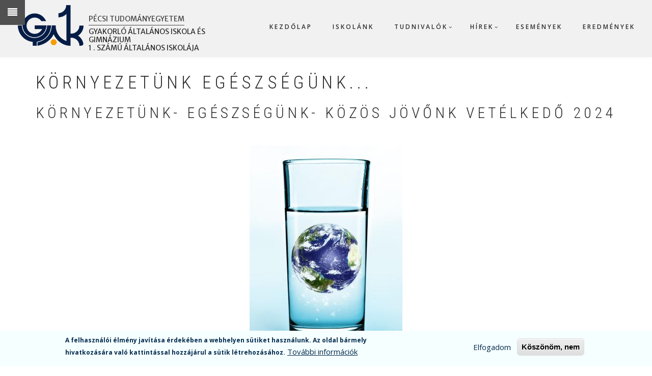

--- FILE ---
content_type: text/html; charset=UTF-8
request_url: https://gyak1.pte.hu/hu/node/747
body_size: 10321
content:
<!DOCTYPE html>
<html lang="hu" dir="ltr" prefix="content: http://purl.org/rss/1.0/modules/content/  dc: http://purl.org/dc/terms/  foaf: http://xmlns.com/foaf/0.1/  og: http://ogp.me/ns#  rdfs: http://www.w3.org/2000/01/rdf-schema#  schema: http://schema.org/  sioc: http://rdfs.org/sioc/ns#  sioct: http://rdfs.org/sioc/types#  skos: http://www.w3.org/2004/02/skos/core#  xsd: http://www.w3.org/2001/XMLSchema# ">
  <head>
    <meta charset="utf-8" />
<meta name="Generator" content="Drupal 8 (https://www.drupal.org)" />
<meta name="MobileOptimized" content="width" />
<meta name="HandheldFriendly" content="true" />
<meta name="viewport" content="width=device-width, initial-scale=1.0" />
<style>div#sliding-popup, div#sliding-popup .eu-cookie-withdraw-banner, .eu-cookie-withdraw-tab {background: #f5ffff} div#sliding-popup.eu-cookie-withdraw-wrapper { background: transparent; } #sliding-popup h1, #sliding-popup h2, #sliding-popup h3, #sliding-popup p, #sliding-popup label, #sliding-popup div, .eu-cookie-compliance-more-button, .eu-cookie-compliance-secondary-button, .eu-cookie-withdraw-tab { color: #022a4d;} .eu-cookie-withdraw-tab { border-color: #022a4d;}</style>
<link rel="shortcut icon" href="/sites/default/files/pte_favicon.png" type="image/png" />
<link rel="alternate" hreflang="hu" href="https://gyak1.pte.hu/hu/node/747" />
<link rel="canonical" href="https://gyak1.pte.hu/hu/node/747" />
<link rel="shortlink" href="https://gyak1.pte.hu/hu/node/747" />
<link rel="revision" href="https://gyak1.pte.hu/hu/node/747" />

    <title>Környezetünk egészségünk... | Pécsi Tudományegyetem</title>
    <link rel="stylesheet" media="all" href="/sites/default/files/css/css_vTLKWy0SQCJgTeydl2RmQmcKVskfPVfFfOa2omx462g.css" />
<link rel="stylesheet" media="all" href="/sites/default/files/css/css_yXpFvgPRb0OmGjEWxEjcjTj0Jmx0qalwwysStV-r5ow.css" />
<link rel="stylesheet" media="all" href="//maxcdn.bootstrapcdn.com/bootstrap/3.3.7/css/bootstrap.min.css" />
<link rel="stylesheet" media="all" href="/sites/default/files/css/css_MwpeRQQjgXQSLkyhhwWBGymheTkZSZ4uTF7I5wjrXLU.css" />
<link rel="stylesheet" media="all" href="/themes/contrib/showcase_lite/css/components/messages.css?t7rty5" />
<link rel="stylesheet" media="all" href="/sites/default/files/css/css_vvr39JmVgmKSnrgUzRouebxWAul716Jp-kGUnoRu3zU.css" />
<link rel="stylesheet" media="all" href="//fonts.googleapis.com/css?family=Roboto+Condensed:400italic,700italic,400,300,700&amp;subset=latin-ext,latin,greek" />
<link rel="stylesheet" media="all" href="//fonts.googleapis.com/css?family=Open+Sans:400,400i,600,600i,700,700i,800,800i&amp;amp;subset=greek" />
<link rel="stylesheet" media="all" href="//fonts.googleapis.com/css?family=Source+Code+Pro&amp;subset=latin,latin-ext" />
<link rel="stylesheet" media="all" href="//fonts.googleapis.com/css?family=PT+Serif:400,700,400italic,700italic&amp;subset=latin,latin-ext" />
<link rel="stylesheet" media="all" href="/themes/contrib/showcase_lite/css/theme/color-gray.css?t7rty5" />
<link rel="stylesheet" media="all" href="/sites/default/files/css/css_btprQmgu2c-V71VL9NhplWKvbvJtqEEtIdK8Bl78BX8.css" />
<link rel="stylesheet" media="all" href="/sites/default/files/css/css_Sd9HSOih1OyQfAkCeNcR59NE7ccT4iL59_xu81uk3TU.css" />

    
<!--[if lte IE 8]>
<script src="/sites/default/files/js/js_VtafjXmRvoUgAzqzYTA3Wrjkx9wcWhjP0G4ZnnqRamA.js"></script>
<![endif]-->
<script src="/core/assets/vendor/modernizr/modernizr.min.js?v=3.3.1"></script>

  </head>
  <body class="layout-no-sidebars wide hff-08 pff-06 sff-08 slff-08 headings-wide-spacing-enabled fixed-header-enabled slideout-side-left transparent-header-active path-node page-node-type-hir">
        <a href="#main-content" class="visually-hidden focusable skip-link">
      Ugrás a tartalomra
    </a>
    
      <div class="dialog-off-canvas-main-canvas" data-off-canvas-main-canvas>
        <div class="clearfix slideout region--light-typography region--dark-background">
        <div class="clearfix slideout__container">
      <div class="slideout__section">
          <div class="region region-slideout">
    <div class="search-block-form contextual-region clearfix block block-search container-inline" data-drupal-selector="search-block-form" id="block-showcase-lite-search" role="search">
  
    <div data-contextual-id="block:block=showcase_lite_search:langcode=hu" data-contextual-token="eygiI_ZBrbVpHy0IzXhYmV6RSWtoDWEo4BEwzabhrSQ"></div>
      <form action="/index.php/hu/search/node" method="get" id="search-block-form" accept-charset="UTF-8">
  <div class="js-form-item form-item js-form-type-search form-type-search js-form-item-keys form-item-keys form-no-label">
      <label for="edit-keys" class="visually-hidden">Search</label>
        <input title="A keresendő kifejezések megadása." placeholder="Keresés..." data-drupal-selector="edit-keys" type="search" id="edit-keys" name="keys" value="" size="15" maxlength="128" class="form-search" />

        </div>
<div data-drupal-selector="edit-actions" class="form-actions js-form-wrapper form-wrapper" id="edit-actions"><input class="search-form__submit button js-form-submit form-submit" data-drupal-selector="edit-submit" type="submit" id="edit-submit" value="Search" />
</div>

</form>

  </div>
<nav role="navigation" aria-labelledby="block-mainnavigation-2-menu" id="block-mainnavigation-2" class="contextual-region clearfix block block-menu navigation menu--main">
            
  <h2 class="visually-hidden" id="block-mainnavigation-2-menu">Main navigation</h2>
  <div data-contextual-id="block:block=mainnavigation_2:langcode=hu|menu:menu=main:langcode=hu" data-contextual-token="gzoc8-LL19ykeOcGVCLS3yMu_wOde3UA2hL3rBXHxDQ"></div>

        
              <ul class="clearfix menu">
                    <li class="menu-item">
        <a href="/index.php/hu" data-drupal-link-system-path="&lt;front&gt;">Kezdőlap</a>
              </li>
                <li class="menu-item menu-item--collapsed">
        <span>Iskolánk</span>
              </li>
                <li class="menu-item menu-item--collapsed">
        <a href="/index.php/hu" data-drupal-link-system-path="&lt;front&gt;">Tudnivalók</a>
              </li>
                <li class="menu-item menu-item--collapsed">
        <a href="/index.php/hu/hirek" data-drupal-link-system-path="hirek">Hírek</a>
              </li>
                <li class="menu-item">
        <a href="/index.php/hu/esemenyek" data-drupal-link-system-path="esemenyek">Események</a>
              </li>
                <li class="menu-item menu-item--collapsed">
        <span>Eredmények</span>
              </li>
        </ul>
  


  </nav>

  </div>

      </div>
    </div>
      </div>
  
    <button class="slideout-toggle slideout-toggle--fixed"><i class="fa fa-align-justify"></i></button>
  
<div class="page-container">

          <div class="header-container">

      
      
                      <header role="banner" class="clearfix header region--dark-typography region--gray-background full-width two-columns">
          <div class="container-fluid">
                        <div class="clearfix header__container">
              <div class="row">
                                                  <div class="col-md-4">
                                        <div class="clearfix header__section header-first">
                        <div class="region region-header-first">
    <div id="block-showcase-lite-branding" class="contextual-region clearfix site-branding block block-system block-system-branding-block">
  
    <div data-contextual-id="block:block=showcase_lite_branding:langcode=hu" data-contextual-token="7xbDIjT1q6soylLaeM9p_IOFr_KAKUaJKCsS0HYruBo"></div>
    <div class="logo-and-site-name-wrapper clearfix">
          <div class="logo">
        <a href="/index.php/hu" title="Kezdőlap" rel="home" class="site-branding__logo">
          <img src="/sites/default/files/1gy_80.png" alt="Kezdőlap" />
        </a>
      </div>
              <div class="site-name site-branding__name">
        <a href="/index.php/hu" title="Kezdőlap" rel="home">Pécsi Tudományegyetem</a>
      </div>
              <div class="site-slogan site-branding__slogan">Gyakorló Általános Iskola és Gimnázium 1&nbsp;.&nbsp;Számú&nbsp;Általános&nbsp;Iskolája</div>
      </div>
</div>

  </div>

                    </div>
                                      </div>
                                                  <div class="col-md-8">
                                        <div class="clearfix header__section header-second">
                        <div class="region region-header">
    <div id="block-mainnavigation" class="contextual-region clearfix block block-superfish block-superfishmain">
  
    <div data-contextual-id="block:block=mainnavigation:langcode=hu|menu:menu=main:langcode=hu" data-contextual-token="nsKiteWawn7_avbldT3d4skegufPvy0IH8Y4IplF6e4"></div>
      <div class="content">
      
<ul id="superfish-main" class="menu sf-menu sf-main sf-horizontal sf-style-none">
  
<li id="main-standardfront-page" class="sf-depth-1 sf-no-children"><a href="/hu" class="sf-depth-1">Kezdőlap</a></li><li id="main-menu-link-contentd79342fd-ae88-45b2-a113-4c2eab89fe26" class="sf-depth-1 menuparent"><span class="sf-depth-1 menuparent nolink">Iskolánk</span><ul><li id="main-menu-link-contentf7e9bddb-e9e1-4e9a-afb3-3130d090cd0b" class="sf-depth-2 sf-no-children"><a href="/hu/node/278" class="sf-depth-2">Küldetésnyilatkozat</a></li><li id="main-menu-link-content7cb50a44-b318-49a3-a0b9-b731a52557e3" class="sf-depth-2 sf-no-children"><a href="/hu/node/288" class="sf-depth-2">Bemutatkozunk</a></li><li id="main-menu-link-contentd23d4c1f-1d1a-4af4-8a13-15f0c0f21046" class="sf-depth-2 sf-no-children"><a href="/hu/kapcsolat" class="sf-depth-2">Kapcsolat</a></li><li id="main-menu-link-content8f6fce46-d506-4fcb-9b63-87cfae67989e" class="sf-depth-2 sf-no-children"><a href="/hu/makar-egylet/makar-egylet" class="sf-depth-2">Makár Egylet</a></li><li id="main-menu-link-contenta020686e-b433-406c-a545-f57635a62f87" class="sf-depth-2 sf-no-children"><a href="/hu/iskola-dolgozoi" class="sf-depth-2">Iskolánk dolgozói</a></li><li id="main-menu-link-content7e371f16-dbca-49b9-b934-6dac652044e0" class="sf-depth-2 sf-no-children"><a href="/hu/node/698" class="sf-depth-2">Oktatási Hivatal Bázisintézménye</a></li></ul></li><li id="main-menu-link-content78716785-54d0-47c3-8b6f-84e7283d5fc9" class="sf-depth-1 menuparent"><a href="/hu" class="sf-depth-1 menuparent">Tudnivalók</a><ul><li id="main-taxonomy-menumenu-linktaxonomy-menumenu-linktudnivalok214" class="sf-depth-2 menuparent"><a href="/hu/alapveto-dokumentumok" class="sf-depth-2 menuparent">Alapvető dokumentumok</a><ul><li id="main-menu-link-content69cb59ab-09d9-451a-92fd-b1edd83e41e8" class="sf-depth-3 sf-no-children"><a href="/hu/tudnivalok/adatkezel%C3%A9si-tajekoztato" class="sf-depth-3">ADATVÉDELMI TÁJÉKOZTATÓ</a></li><li id="main-menu-link-contentb86f9212-fcd3-484f-8629-1602807b380e" class="sf-depth-3 sf-no-children"><a href="/hu/alapveto-dokumentumok/hazirend" class="sf-depth-3">Házirend</a></li><li id="main-menu-link-content4abb3fd3-1bd6-4ff7-951b-b75a7a304b19" class="sf-depth-3 sf-no-children"><a href="/hu/node/383" class="sf-depth-3">Intézménylátogatás rendje</a></li><li id="main-menu-link-contenta7e7988a-a4b1-468a-92e5-f3150bbc787b" class="sf-depth-3 sf-no-children"><a href="/hu/panaszkezeles" class="sf-depth-3">Panaszkezelési szabályzat</a></li><li id="main-menu-link-content7dc1dac7-e6cf-4c08-89a4-54085051f765" class="sf-depth-3 sf-no-children"><a href="/hu/alapveto-dokumentumok/pedagogiai-program" class="sf-depth-3">Pedagógiai program</a></li><li id="main-menu-link-contente5338df8-4c9b-46f9-840b-dee1cd5cb6b2" class="sf-depth-3 sf-no-children"><a href="/hu/alapveto-dokumentumok/szmsz" class="sf-depth-3">Szervezeti és Működési Szabályzat</a></li></ul></li><li id="main-taxonomy-menumenu-linktaxonomy-menumenu-linktudnivalok213" class="sf-depth-2 menuparent"><a href="/hu/dokumentumok" class="sf-depth-2 menuparent">Dokumentumok</a><ul><li id="main-menu-link-contentdab4f0fb-af9b-49db-86e6-190719dbb00c" class="sf-depth-3 sf-no-children"><a href="/hu/dokumentumok/16-oras-mentesseg" class="sf-depth-3">16 órás mentesség</a></li><li id="main-menu-link-content1d4ca361-6801-46cf-a505-4f1b269dda19" class="sf-depth-3 sf-no-children"><a href="/sites/default/files/felveteli_kerelem_2024__1.pdf" class="sf-depth-3">Felvételi kérelem</a></li><li id="main-menu-link-content4a4c0b7e-4717-473a-8f72-4bf3c4289b99" class="sf-depth-3 sf-no-children"><a href="/hu/node/415" class="sf-depth-3">Kérelem szociális támogatáshoz</a></li><li id="main-menu-link-content2e5faf22-31ba-478b-ba04-cda0ed2987d1" class="sf-depth-3 sf-no-children"><a href="/hu/sportigazolas" class="sf-depth-3">Sportigazolás</a></li><li id="main-menu-link-content0fac08d4-dbae-4a74-b35f-15941eeb389b" class="sf-depth-3 sf-no-children"><a href="/hu/dokumentumok/xaveros-kerelem" class="sf-depth-3">Xavéros kérelem</a></li></ul></li><li id="main-menu-link-content1e70cd2e-ee31-45a6-892f-8cef103e9572" class="sf-depth-2 sf-no-children"><a href="https://alkotmany.mozanaplo.hu/gab" class="sf-depth-2 sf-external">E-napló</a></li><li id="main-menu-link-contentc2815024-8607-4ac2-bfc7-e57c73b1cd9e" class="sf-depth-2 sf-no-children"><a href="/hu/csengetes" class="sf-depth-2">Csengetési rend</a></li><li id="main-taxonomy-menumenu-linktaxonomy-menumenu-linktudnivalok226" class="sf-depth-2 sf-no-children"><a href="/hu/taxonomy/term/226" class="sf-depth-2">Egészségügy</a></li><li id="main-taxonomy-menumenu-linktaxonomy-menumenu-linktudnivalok216" class="sf-depth-2 sf-no-children"><a href="/hu/taxonomy/term/216" class="sf-depth-2">Ökoiskola dokumentumok</a></li><li id="main-menu-link-contentf8dfa0e7-e533-4d0f-8f22-ab743e3e657a" class="sf-depth-2 sf-no-children"><a href="/hu/beiskolazas/gyik" class="sf-depth-2">Beiskolázással kapcsolatos gyakori kérdések</a></li></ul></li><li id="main-menu-link-content410253c3-e3d0-4728-8df3-cac8301c7ed5" class="sf-depth-1 menuparent"><a href="/hu/hirek" class="sf-depth-1 menuparent">Hírek</a><ul><li id="main-taxonomy-menumenu-linktaxonomy-menumenu-linkhirek10" class="sf-depth-2 sf-no-children"><a href="/hu/taxonomy/term/10" title="10" class="sf-depth-2">Iskola</a></li><li id="main-taxonomy-menumenu-linktaxonomy-menumenu-linkhirek12" class="sf-depth-2 sf-no-children"><a href="/hu/taxonomy/term/12" title="12" class="sf-depth-2">Tanulmányok</a></li><li id="main-taxonomy-menumenu-linktaxonomy-menumenu-linkhirek130" class="sf-depth-2 sf-no-children"><a href="/hu/taxonomy/term/130" title="130" class="sf-depth-2">Versenyek</a></li><li id="main-taxonomy-menumenu-linktaxonomy-menumenu-linkhirek15" class="sf-depth-2 sf-no-children"><a href="/hu/taxonomy/term/15" title="15" class="sf-depth-2">Eredmények</a></li><li id="main-taxonomy-menumenu-linktaxonomy-menumenu-linkhirek13" class="sf-depth-2 sf-no-children"><a href="/hu/taxonomy/term/13" title="13" class="sf-depth-2">Közélet</a></li><li id="main-taxonomy-menumenu-linktaxonomy-menumenu-linkhirek212" class="sf-depth-2 menuparent"><a href="/hu/taxonomy/term/212" title="212" class="sf-depth-2 menuparent">Ökoiskola</a><ul></ul></li><li id="main-taxonomy-menumenu-linktaxonomy-menumenu-linkhirek14" class="sf-depth-2 sf-no-children"><a href="/hu/taxonomy/term/14" title="14" class="sf-depth-2">Kultúra</a></li><li id="main-taxonomy-menumenu-linktaxonomy-menumenu-linkhirek11" class="sf-depth-2 sf-no-children"><a href="/hu/taxonomy/term/11" title="11" class="sf-depth-2">Sport</a></li><li id="main-taxonomy-menumenu-linktaxonomy-menumenu-linkhirek131" class="sf-depth-2 sf-no-children"><a href="/hu/taxonomy/term/131" title="131" class="sf-depth-2">DÖK</a></li><li id="main-taxonomy-menumenu-linktaxonomy-menumenu-linkhirek257" class="sf-depth-2 sf-no-children"><a href="/hu/taxonomy/term/257" title="257" class="sf-depth-2">Kiemelt hírek</a></li></ul></li><li id="main-menu-link-content127d0938-ef73-4827-a53b-4e46fe8687de" class="sf-depth-1 sf-no-children"><a href="/hu/esemenyek" class="sf-depth-1">Események</a></li><li id="main-menu-link-content20a22c8a-0b1d-4267-955d-fecc33245c93" class="sf-depth-1 menuparent"><span class="sf-depth-1 menuparent nolink">Eredmények</span><ul><li id="main-menu-link-content14a786c0-7967-45d7-a298-4461f1221a4f" class="sf-depth-2 menuparent"><a href="/hu" class="sf-depth-2 menuparent">Mérési eredmények</a><ul><li id="main-menu-link-content2a3931c3-ac27-438b-9daf-940c0616dfd8" class="sf-depth-3 sf-no-children"><a href="/hu/eredmenyek/orszagos-kompetenciameres" class="sf-depth-3">Országos kompetenciamérés</a></li><li id="main-taxonomy-menumenu-linktaxonomy-menumenu-linkversenyeredmenyek202" class="sf-depth-3 sf-no-children"><a href="/hu/taxonomy/term/202" class="sf-depth-3">2019/2020</a></li><li id="main-taxonomy-menumenu-linktaxonomy-menumenu-linkversenyeredmenyek238" class="sf-depth-3 sf-no-children"><a href="/hu/taxonomy/term/238" class="sf-depth-3">2020/2021</a></li></ul></li></ul></li>
</ul>

    </div>
  </div>

  </div>

                    </div>
                                      </div>
                              </div>
            </div>
                      </div>
                  </header>
              
    </div>
      
  
    <div id="page-start" class="clearfix page-start"></div>

      <div class="system-messages clearfix">
      <div class="container">
        <div class="row">
          <div class="col-md-12">
              <div class="region region-system-messages">
    <div data-drupal-messages-fallback class="hidden"></div>

  </div>

          </div>
        </div>
      </div>
    </div>
  
  
  
  
    <div class="clearfix main-content region--dark-typography region--white-background  region--no-separator">
    <div class="container">
      <div class="clearfix main-content__container">
        <div class="row">
          <section class="col-md-12">
                        <div class="clearfix main-content__section"
              >
                                <div class="region region-content">
    <div id="block-showcase-lite-content" class="clearfix block block-system block-system-main-block">
  
    
      <div class="content">
      <div data-history-node-id="747" class="contextual-region row bs-1col-stacked node node--type-hir node--view-mode-full">
  <div data-contextual-id="node:node=747:changed=1711191994&amp;ds_bundle=hir&amp;ds_view_mode=full&amp;langcode=hu" data-contextual-token="KFoaEfIHznIrROD58woG-f_oaGzkopzKauXnMMeGlHg"></div>

    <div class="col-sm-12 bs-region bs-region--top">
    
            <div class="field field--name-node-title field--type-ds field--label-hidden field__item"><h2>
  Környezetünk egészségünk...
</h2>
</div>
      
  </div>
  
    <div class="col-sm-12 bs-region bs-region--main">
    
            <div class="clearfix text-formatted field field--name-body field--type-text-with-summary field--label-hidden field__item"><h3>Környezetünk- egészségünk- közös jövőnk vetélkedő 2024<br />
 </h3>
<img alt="" data-entity-type="file" data-entity-uuid="c43e3043-93cc-438d-89e2-6ad7ae3d1ab6" height="250" src="/sites/default/files/glass-2655954_1920_0.jpg" width="auto" class="align-center" />
<p> </p>

<p>Az idei tanévben hetedik alkalommal rendezzük meg a <strong>Környezetünk- egészségünk- közös jövőnk</strong> című vetélkedőt. </p>

<p>Köszönjük a csapatok regisztrációját! Nagy öröm számunkra, hogy sokan jelentkeztetek.</p>

<p>Az <strong>óvodások és az 1 -2. osztályosok</strong> részére az<strong> I. fordulóban, </strong>négyfős csapatokban a <strong>Tiszta víz és alapvető köztisztaság</strong> fenntarthatósági célt népszerűsítő pályázatot hirdetünk. A csapatok szabadon választott technikával, tetszőleges méretben dolgozhatnak. (Alkothattok legóból, dobozokól, építőkockából vagy egyéb anyagokból a témához kapcsolódóan! Készíthettek plakátot, jelvényt, társasjátékot is.)</p>

<p>Az elkészült alkotásokról készült fotókat <strong>2024. március 12-ig</strong> tudjátok feltölteni.</p>

<p>Kérjük, a csapatnevet és a csapattagok nevét ne felejtsétek megjelölni!</p>

<p class="text-align-center"><a class="btn btn-gray" href="https://gyak1.pte.hu/hu/node/add/oko_verseny_general">Feltöltés</a></p>

<p>A <strong>3-4. évfolyamosok</strong> négyfős csapatai az <strong>1. fordulóban</strong> az alábbi online játékban vehetnek részt. </p>

<p class="text-align-center"><iframe allowfullscreen="" frameborder="1" height="600px" marginheight="0px" marginwidth="0px" name="myiFrame" scrolling="yes" src="https://learningapps.org/watch?v=px57jfb5a24" style="border:0px #ffffff none;" width="1024px" id="myiFrame"></iframe></p>

<p>A feladat az alábbi gombbal is elérhető:</p>

<p class="text-align-center"><a class="btn btn-gray" href="https://learningapps.org/watch?v=px57jfb5a24">3-4. évfolyam feladata</a></p>

<p>Az <strong>1. fordulót 2024. március 12-ig </strong>tudjátok megoldani.</p>

<p>A <strong>II. fordulóban</strong> egy <strong>ökojátékot </strong>rendezünk a <strong>PTE Botanikus Kertben 2024. április 25-én</strong> intézményenként és korcsoportonként a legeredményesebb csapatoknak.</p>

<p>Erről a fordulóról később küldünk tájékoztatást. Fontos, hogy <strong>figyeljétek </strong>a PTE Gyakorló Általános Iskola és Gimnázium 1. Számú Általános Iskola honlapján a <strong>Környezetünk- egészségünk- közös jövőnk vetélkedő </strong>legfrissebb híreit!</p>

<p>Az <strong>eredményeket </strong>és a II. fordulóra meghívott csapatok nevét is <strong>itt fogjátok látni 2024. március 22-től</strong>.</p>

<h4 class="text-align-center"><strong>IZGALMAS JÁTÉKOT, KREATÍV ALKOTÁST KÍVÁNUNK!</strong></h4>

<p><strong>A szervezők: </strong><em>Józsa Tímea, Richter Gabriella</em></p>

<p>Pécs, 2024. 02. 12.<br />
 </p>
</div>
      
            <div class="hir-space field field--name-field-aktualitas-kezdete field--type-datetime field--label-hidden field__item">2024-02-12</div>
      
  </div>
  
    <div class="col-sm-12 bs-region bs-region--bottom">
    
  </div>
  
</div>


    </div>
  </div>

  </div>

                          </div>
                      </section>
                            </div>
      </div>
    </div>
  </div>
  
  
  
  
  
  
  
  
  
  
          <div class="clearfix footer-bottom region--light-typography region--dark-background region--no-separator footer-to-top-enabled">
            <div class="container">
                <div class="clearfix footer-bottom__container">
          <div class="row">
            <div class="col-md-12">
              <div class="clearfix footer-bottom__section">
                  <div class="region region-footer-bottom">
    <div id="block-footerbottomcustomsitebranding" class="contextual-region clearfix block block-block-content block-block-content7a895984-9275-4770-86b7-daddf6fdc5a3">
  
    <div data-contextual-id="block:block=footerbottomcustomsitebranding:langcode=hu|block_content:block_content=1:changed=1605041328&amp;ds_bundle=basic&amp;ds_view_mode=default&amp;langcode=hu" data-contextual-token="_ug6eKpTqrV2plXve1pp7AVHzISDWheEGJ53Hg4irOc"></div>
      <div class="content">
      
            <div class="clearfix text-formatted field field--name-body field--type-text-with-summary field--label-hidden field__item"><div class="logo-centered"><a class="site-branding__logo" href="#" rel="home" title="Home"><img alt="logo" data-entity-type="file" data-entity-uuid="572fcfee-8261-4281-9229-b90ecc217e9e" src="/sites/default/files/inline-images/pte_transparent_white_80.png" /></a></div>

<div class="text-center bottom-spacing-medium clearfix">
<div class="site-name site-branding__name">PÉCSI TUDOMÁNYEGYETEM<br />
​​​​​​​GYAKORLÓ ÁLTALÁNOS ISKOLA ÉS GIMNÁZIUM 1. SZÁMÚ ÁLTALÁNOS ISKOLÁJA</div>

<div class="site-slogan site-branding__slogan">7624 Pécs, Alkotmány utca 38.</div>

<div class="site-slogan site-branding__slogan"><i class="fa fa-phone"><span class="sr-only"> phone</span></i> +36 72 315 191      |     <i class="fa fa-envelope"><span class="sr-only"> email </span></i> <a href="mailto:titkarsag.gyak1@pte.hu">titkarsag.gyak1@pte.hu</a></div>
</div>
</div>
      
    </div>
  </div>
<div id="block-csatlakozz" class="contextual-region clearfix block block-block-content block-block-content62f5931a-4634-4e4a-9909-67a30305d055">
  
    <div data-contextual-id="block:block=csatlakozz:langcode=hu|block_content:block_content=9:changed=1581517067&amp;ds_bundle=basic&amp;ds_view_mode=default&amp;langcode=hu" data-contextual-token="tNg5GnXYE6vOJ5qtl9oOBaSwYFqwZ612UHj6yhRQYrE"></div>
      <div class="content">
      
            <div class="clearfix text-formatted field field--name-body field--type-text-with-summary field--label-hidden field__item"><ul class="icons-list icons-list--inline text-center">
	<li><a href="https://www.facebook.com/gyak1pte/"><i class="fa fa-facebook-square"><span class="sr-only">facebook</span></i></a></li>
	<li><a href="https://www.youtube.com/channel/UCodopXaMRi7hn_mretWcnfQ"><i class="fa fa-youtube-square"><span class="sr-only">youtube</span></i></a></li>
</ul>
</div>
      
    </div>
  </div>

  </div>

              </div>
            </div>
          </div>
        </div>
              </div>
    </div>
      
          <div class="clearfix subfooter region--light-typography region--dark-background region--no-separator footer-to-top-enabled">
            <div class="container">
                <div class="clearfix subfooter__container">
          <div class="row">
                                      <div class="col-md-12 text-center">
                                <div class="clearfix subfooter__section subfooter-second">
                    <div class="region region-footer">
    <div id="block-bejelentkezes" class="contextual-region clearfix block block-user block-user-login-block" role="form">
  
      <h2 class="title">Bejelentkezés</h2>
    <div data-contextual-id="block:block=bejelentkezes:langcode=hu" data-contextual-token="YFf_yWgQ1gzZjCnBLnqO1_xQruui_3M2Ak9UR4M9QAE"></div>
      <div class="content">
      <form class="user-login-form" data-drupal-selector="user-login-form" action="/hu/node/747?destination=/hu/node/747" method="post" id="user-login-form" accept-charset="UTF-8">
  <div class="js-form-item form-item js-form-type-textfield form-type-textfield js-form-item-name form-item-name">
      <label for="edit-name" class="js-form-required form-required">Felhasználónév</label>
        <input autocorrect="none" autocapitalize="none" spellcheck="false" data-drupal-selector="edit-name" type="text" id="edit-name" name="name" value="" size="15" maxlength="60" class="form-text required" required="required" aria-required="true" />

        </div>
<div class="js-form-item form-item js-form-type-password form-type-password js-form-item-pass form-item-pass">
      <label for="edit-pass" class="js-form-required form-required">Jelszó</label>
        <input data-drupal-selector="edit-pass" type="password" id="edit-pass" name="pass" size="15" maxlength="128" class="form-text required" required="required" aria-required="true" />

        </div>
<input autocomplete="off" data-drupal-selector="form-o7hmbkc-blhbfb4uq9vl9bk0bscwcvvelonfmvtwzbm" type="hidden" name="form_build_id" value="form-o7HmbKc-BLhbfb4Uq9vl9BK0bScwCvvelOnFMVtwzBM" />
<input data-drupal-selector="edit-user-login-form" type="hidden" name="form_id" value="user_login_form" />
<div data-drupal-selector="edit-actions" class="form-actions js-form-wrapper form-wrapper" id="edit-actions--2"><input data-drupal-selector="edit-submit" type="submit" id="edit-submit--2" name="op" value="Bejelentkezés" class="button js-form-submit form-submit" />
</div>

</form>
<div class="item-list"><ul><li><a href="/index.php/hu/user/register" title="Új felhasználó létrehozása." class="create-account-link">Új fiók létrehozása</a></li><li><a href="/index.php/hu/user/password" title="Jelszó-visszaállítási utasítások küldése emailben." class="request-password-link">Jelszó visszaállítása</a></li></ul></div>
    </div>
  </div>

  </div>

                </div>
                              </div>
                      </div>
        </div>
              </div>
    </div>
      
</div>

  </div>

    <button data-ultimenu-button="#ultimenu-main" class="button button--ultimenu"><span class="bars"></span></button>
    <script type="application/json" data-drupal-selector="drupal-settings-json">{"path":{"baseUrl":"\/","scriptPath":null,"pathPrefix":"hu\/","currentPath":"node\/747","currentPathIsAdmin":false,"isFront":false,"currentLanguage":"hu"},"pluralDelimiter":"\u0003","suppressDeprecationErrors":true,"ajaxPageState":{"libraries":"asset_injector\/css\/according_css,asset_injector\/css\/beiskolazo,asset_injector\/css\/ckeditr,asset_injector\/css\/gab_css,asset_injector\/css\/gab_cv,asset_injector\/css\/gab_gyorslink,asset_injector\/css\/gab_gyorslink_masolata,asset_injector\/css\/gab_ilbx,asset_injector\/css\/gab_mobil,asset_injector\/css\/gab_rang,asset_injector\/css\/hirek_css,ckeditor_accordion\/accordion_style,classy\/base,classy\/messages,colorbox\/stockholmsyndrome,colorbox_inline\/colorbox_inline,contextual\/drupal.contextual-links,core\/drupal.collapse,core\/html5shiv,core\/normalize,eu_cookie_compliance\/eu_cookie_compliance,hover_effects\/hover_effects,showcase_lite\/background-image-block,showcase_lite\/bootstrap-cdn,showcase_lite\/color-gray,showcase_lite\/fixed-header,showcase_lite\/fontawesome,showcase_lite\/fonts-id-06,showcase_lite\/fonts-id-08,showcase_lite\/fonts-pt-serif,showcase_lite\/fonts-sourcecodepro,showcase_lite\/global-styling,showcase_lite\/local-stylesheets,showcase_lite\/messages,showcase_lite\/slideout-init,showcase_lite\/smooth-scroll,showcase_lite\/to-top,statistics\/drupal.statistics,superfish\/superfish,superfish\/superfish_hoverintent,superfish\/superfish_smallscreen,superfish\/superfish_supersubs,superfish\/superfish_supposition,system\/base","theme":"showcase_lite","theme_token":null},"ajaxTrustedUrl":{"form_action_p_pvdeGsVG5zNF_XLGPTvYSKCf43t8qZYSwcfZl2uzM":true,"\/index.php\/hu\/search\/node":true},"colorbox":{"transition":"elastic","speed":350,"opacity":0.85,"slideshow":false,"slideshowAuto":true,"slideshowSpeed":2500,"slideshowStart":"Diavet\u00edt\u00e9s ind\u00edt\u00e1sa","slideshowStop":"Diavet\u00edt\u00e9s meg\u00e1ll\u00edt\u00e1sa","current":"{current} \/ {total}","previous":"\u00ab El\u0151z\u0151","next":"K\u00f6vetkez\u0151 \u00bb","close":"Bez\u00e1r","overlayClose":true,"returnFocus":true,"maxWidth":"98%","maxHeight":"98%","initialWidth":"300","initialHeight":"250","fixed":true,"scrolling":true,"mobiledetect":true,"mobiledevicewidth":"480px"},"eu_cookie_compliance":{"popup_enabled":true,"popup_agreed_enabled":false,"popup_hide_agreed":false,"popup_clicking_confirmation":false,"popup_scrolling_confirmation":false,"popup_html_info":"\u003Cdiv class=\u0022eu-cookie-compliance-banner eu-cookie-compliance-banner-info eu-cookie-compliance-banner--opt-in\u0022\u003E\n  \u003Cdiv class=\u0022popup-content info eu-cookie-compliance-content\u0022\u003E\n    \u003Cdiv id=\u0022popup-text\u0022 class=\u0022eu-cookie-compliance-message\u0022\u003E\n      \u003Cp\u003E\u003Cstrong\u003EA felhaszn\u00e1l\u00f3i \u00e9lm\u00e9ny jav\u00edt\u00e1sa \u00e9rdek\u00e9ben a webhelyen s\u00fctiket haszn\u00e1lunk. \u003C\/strong\u003EAz oldal b\u00e1rmely hivatkoz\u00e1s\u00e1ra val\u00f3 kattint\u00e1ssal hozz\u00e1j\u00e1rul a s\u00fctik l\u00e9trehoz\u00e1s\u00e1hoz.\u003C\/p\u003E\n\n              \u003Cbutton type=\u0022button\u0022 class=\u0022find-more-button eu-cookie-compliance-more-button\u0022\u003ETov\u00e1bbi inform\u00e1ci\u00f3k\u003C\/button\u003E\n          \u003C\/div\u003E\n\n    \n    \u003Cdiv id=\u0022popup-buttons\u0022 class=\u0022eu-cookie-compliance-buttons\u0022\u003E\n      \u003Cbutton type=\u0022button\u0022 class=\u0022agree-button eu-cookie-compliance-secondary-button\u0022\u003EElfogadom\u003C\/button\u003E\n              \u003Cbutton type=\u0022button\u0022 class=\u0022decline-button eu-cookie-compliance-default-button\u0022\u003EK\u00f6sz\u00f6n\u00f6m, nem\u003C\/button\u003E\n          \u003C\/div\u003E\n  \u003C\/div\u003E\n\u003C\/div\u003E","use_mobile_message":false,"mobile_popup_html_info":"\u003Cdiv class=\u0022eu-cookie-compliance-banner eu-cookie-compliance-banner-info eu-cookie-compliance-banner--opt-in\u0022\u003E\n  \u003Cdiv class=\u0022popup-content info eu-cookie-compliance-content\u0022\u003E\n    \u003Cdiv id=\u0022popup-text\u0022 class=\u0022eu-cookie-compliance-message\u0022\u003E\n      \n              \u003Cbutton type=\u0022button\u0022 class=\u0022find-more-button eu-cookie-compliance-more-button\u0022\u003ETov\u00e1bbi inform\u00e1ci\u00f3k\u003C\/button\u003E\n          \u003C\/div\u003E\n\n    \n    \u003Cdiv id=\u0022popup-buttons\u0022 class=\u0022eu-cookie-compliance-buttons\u0022\u003E\n      \u003Cbutton type=\u0022button\u0022 class=\u0022agree-button eu-cookie-compliance-secondary-button\u0022\u003EElfogadom\u003C\/button\u003E\n              \u003Cbutton type=\u0022button\u0022 class=\u0022decline-button eu-cookie-compliance-default-button\u0022\u003EK\u00f6sz\u00f6n\u00f6m, nem\u003C\/button\u003E\n          \u003C\/div\u003E\n  \u003C\/div\u003E\n\u003C\/div\u003E","mobile_breakpoint":768,"popup_html_agreed":false,"popup_use_bare_css":false,"popup_height":"auto","popup_width":"100%","popup_delay":1000,"popup_link":"https:\/\/adminisztracio.pte.hu\/adatvedelem","popup_link_new_window":true,"popup_position":false,"fixed_top_position":true,"popup_language":"hu","store_consent":false,"better_support_for_screen_readers":false,"cookie_name":"","reload_page":false,"domain":"","domain_all_sites":false,"popup_eu_only_js":false,"cookie_lifetime":100,"cookie_session":0,"disagree_do_not_show_popup":false,"method":"opt_in","whitelisted_cookies":"","withdraw_markup":"\u003Cbutton type=\u0022button\u0022 class=\u0022eu-cookie-withdraw-tab\u0022\u003EAdatv\u00e9delmi be\u00e1ll\u00edt\u00e1sok\u003C\/button\u003E\n\u003Cdiv class=\u0022eu-cookie-withdraw-banner\u0022\u003E\n  \u003Cdiv class=\u0022popup-content info eu-cookie-compliance-content\u0022\u003E\n    \u003Cdiv id=\u0022popup-text\u0022 class=\u0022eu-cookie-compliance-message\u0022\u003E\n      \u003Cp\u003E\u003Cstrong\u003EA felhaszn\u00e1l\u00f3i \u00e9lm\u00e9ny jav\u00edt\u00e1sa \u00e9rdek\u00e9ben a webhelyen s\u00fctiket haszn\u00e1lunk\u003C\/strong\u003EHozz\u00e1j\u00e1rult, hogy s\u00fctiket hozzunk l\u00e9tre.\u003C\/p\u003E\n\n    \u003C\/div\u003E\n    \u003Cdiv id=\u0022popup-buttons\u0022 class=\u0022eu-cookie-compliance-buttons\u0022\u003E\n      \u003Cbutton type=\u0022button\u0022 class=\u0022eu-cookie-withdraw-button\u0022\u003EA hozz\u00e1j\u00e1rul\u00e1s visszavon\u00e1sa\u003C\/button\u003E\n    \u003C\/div\u003E\n  \u003C\/div\u003E\n\u003C\/div\u003E","withdraw_enabled":false,"withdraw_button_on_info_popup":false,"cookie_categories":[],"enable_save_preferences_button":true,"fix_first_cookie_category":true,"select_all_categories_by_default":false},"ckeditorAccordion":{"accordionStyle":{"collapseAll":null,"keepRowsOpen":null}},"showcase_lite":{"flexsliderInPageInit":{"inPageSliderEffect":"slide"},"slideoutInit":{"slideoutSide":"left","slideoutTouchSwipe":true}},"statistics":{"data":{"nid":"747"},"url":"\/core\/modules\/statistics\/statistics.php"},"superfish":{"superfish-main":{"id":"superfish-main","sf":{"animation":{"opacity":"show","height":"show"},"speed":"fast","autoArrows":false,"dropShadows":false},"plugins":{"smallscreen":{"mode":"window_width","expandText":"Kiterjeszt","collapseText":"\u00d6sszecsuk","title":"Main navigation"},"supposition":true,"supersubs":{"minWidth":"16"}}}},"user":{"uid":0,"permissionsHash":"7ff9bf16364ad3e2a70c8ee5e66fe15416db488bcb6cbac3c4e82c9330e89dbb"}}</script>
<script src="/sites/default/files/js/js_U-fTFu7mmJilgzViUwEnAMIspfmqQotu40ebr3A5SPE.js"></script>
<script src="//use.fontawesome.com/f479fb1064.js"></script>
<script src="/sites/default/files/js/js_BBlo2ZlW6w-X80OjTGE2MGU358YRk_-1pIvN9akh6PY.js"></script>
<script src="//maxcdn.bootstrapcdn.com/bootstrap/3.3.7/js/bootstrap.min.js"></script>
<script src="/sites/default/files/js/js_DBPWp2LpRKc2tQlDyoM8On27evdthiuOEizFVEvWMMU.js"></script>

  </body>
</html>


--- FILE ---
content_type: text/html; charset=UTF-8
request_url: https://learningapps.org/watch?v=px57jfb5a24
body_size: 1798
content:
<!DOCTYPE html>
<html>
<head>
 <meta http-equiv="Content-Type" content="text/html;charset=UTF-8"/>
 <link rel="stylesheet" type="text/css" href="https://LearningApps.org/style/app.css" />
 <link rel="stylesheet" type="text/css" href="https://learningapps.org/style/style.css" />
 <link rel="stylesheet" type="text/css" href="/style/font-awesome.css">
<title>K&ouml;rnyezet&uuml;nk-eg&eacute;szs&eacute;g&uuml;nk-k&ouml;z&ouml;s j&ouml;vőnk vet&eacute;lkedő 2024- első fordul&oacute;</title> 
<meta name="apple-mobile-web-app-capable" content="yes"><meta name="apple-mobile-web-app-status-bar-style" content="black-translucent"><meta name="format-detection" content="telephone=no"><meta name="viewport" content="width=940, height=550, minimum-scale=0.25, maximum-scale=2.0, user-scalable=1, initial-scale=1.0" /><meta name="msapplication-tap-highlight" content="no">  <link rel="alternate" type="application/json+oembed" href="https://learningapps.org/oembed.php?format=json&amp;url=https%3A%2F%2Flearningapps.org%2Fwatch%3Fv%3Dpx57jfb5a24" title="K&ouml;rnyezet&uuml;nk-eg&eacute;szs&eacute;g&uuml;nk-k&ouml;z&ouml;s j&ouml;vőnk vet&eacute;lkedő 2024- első fordul&oacute;" />
  <link rel="alternate" type="text/xml+oembed" href="https://learningapps.org/oembed.php?format=xml&amp;url=https%3A%2F%2Flearningapps.org%2Fwatch%3Fv%3Dpx57jfb5a24" title="K&ouml;rnyezet&uuml;nk-eg&eacute;szs&eacute;g&uuml;nk-k&ouml;z&ouml;s j&ouml;vőnk vet&eacute;lkedő 2024- első fordul&oacute;" />
  <link rel="apple-touch-icon" href="https://learningapps.org/appicons/3/33875398.png?cache=1707421851&amp;large" />  <link rel="apple-touch-startup-image" href="https://learningapps.org/appicons/3/33875398.png?cache=1707421851&amp;large" />  <meta name="title" itemprop="name" content="K&ouml;rnyezet&uuml;nk-eg&eacute;szs&eacute;g&uuml;nk-k&ouml;z&ouml;s j&ouml;vőnk vet&eacute;lkedő 2024- első fordul&oacute;"/> 
  <meta name="description" itemprop="description" content=""/> 
  <meta name="image" itemprop="image" content="https://learningapps.org/appicons/3/33875398.png?cache=1707421851&amp;large"/> 
  <link rel="image_src" type="image/png" href="https://learningapps.org/appicons/3/33875398.png?cache=1707421851&amp;large"/> 
  <meta property="og:title" content="K&ouml;rnyezet&uuml;nk-eg&eacute;szs&eacute;g&uuml;nk-k&ouml;z&ouml;s j&ouml;vőnk vet&eacute;lkedő 2024- első fordul&oacute;"/> 
  <meta property="og:site_name" content="LearningApps"/> 
  <meta property="og:type" content="website"/> 
  <meta property="og:url" content="https://learningapps.org/display?v=px57jfb5a24"/>
  <meta property="og:image" content="https://learningapps.org/appicons/3/33875398.png?cache=1707421851&amp;large"/> 
  <meta property="og:description" content=""/> 
</head>
<body style="background:transparent">


<div style="width:100%;height:100%;overflow:hidden;">

     
  <iframe id="frame" class="frame" allow="autoplay; fullscreen" style="border:0px;width:100%;height:100%" allowFullScreen webkitAllowFullScreen mozallowfullscreen src="" frameborder="0" width="100%" height="100%"></iframe>
     
</div>

<script type="text/javascript">
var d = document.getElementById("frame");

// iPad home screen hack
var ua = navigator.userAgent;
var isiPad = /iPad/i.test(ua);

if(isiPad && window.navigator.standalone){
 d.style.marginTop = "20px"; 
 d.style.height = "98%";
 document.body.style.background = "black";
 setInterval(function(){d.contentWindow.focus()},1);
}
// ActiveInspire Whiteboard Software hack
if(ua.match(/ActivInspire/i)){
  window.location.href = window.location.protocol + '//learningapps.org/show.php?id=px57jfb5a24&fullscreen=1';
}

function setURLs(){
  var d = document.getElementById("frame");
  if(d) setURL(d);
  d = document.getElementById("frame2");
  if(d) setURL(d);
  d = document.getElementById("frame3");
  if(d) setURL(d);
  d = document.getElementById("frame4");
  if(d) setURL(d);
}

function setURL(d){
  var url = '//learningapps.org/show.php?id=px57jfb5a24';
  var iconurl = '//learningapps.org/icon?id=px57jfb5a24';
  if(window.innerWidth <= 200) url = iconurl;
  if(d.lastURL != url){
    d.lastURL = url;  
    switch(window.location.protocol) {
     case 'http:':
     case 'https:':
       //remote file over http or https
       d.src = window.location.protocol + url;
       break;
     case 'file:':
       //local file
       d.src = 'http:'+url;
       break;
     default: 
       //some other protocol
       d.src = 'http:'+url;
    }
  }
}

setTimeout(function(){
  setURLs();
},10);



if(typeof window.addEventListener == "function") {
  window.addEventListener("message", function(event){
    var inner = document.getElementById("frame").contentWindow;
    if(inner == event.source) return; // no loop back
    inner.postMessage(event.data,"*");
  }, false);
  window.addEventListener("resize", function(event){
    setURLs();
  });
}

// count app access
setTimeout(function(){
 if(window.innerWidth <= 200) return;
 var xhr = new XMLHttpRequest();
 xhr.open('GET', '/logview.php?app=px57jfb5a24', true);
 xhr.withCredentials = true;
 xhr.send(null);
},1000); 
</script>

</body>
</html>



--- FILE ---
content_type: text/css
request_url: https://gyak1.pte.hu/sites/default/files/css/css_vvr39JmVgmKSnrgUzRouebxWAul716Jp-kGUnoRu3zU.css
body_size: 880
content:
.scroll-button a{width:80px;height:80px;display:block;margin:0 auto;position:relative;-webkit-border-radius:100%;-moz-border-radius:100%;border-radius:100%;background-color:transparent;border-style:solid;border-width:1px;border-color:rgba(255,255,255,0.5);color:#373737;}.scroll-button a:hover{background-color:#ffffff;}.region--light-typography .scroll-button a{color:#ffffff;}.region--light-typography .scroll-button a:hover{color:#373737;}.scroll-button a:before{position:absolute;font-family:"FontAwesome";content:"\f107";width:30px;height:24px;font-size:25px;top:50%;left:50%;margin:-10px 0 0 -15px;line-height:1;}@media (max-width:767px){.scroll-button a{width:50px;height:50px;}}
body{width:100%;height:100%;}.slideout-menu{position:fixed;left:0;top:0;bottom:0;right:0;z-index:0;width:300px;overflow-y:auto;-webkit-overflow-scrolling:touch;display:none;}.slideout-panel{position:relative;z-index:1;}.slideout-open,.slideout-open body,.slideout-open .slideout-panel{overflow:hidden;}.slideout-open .slideout-menu{display:block;}
.slideout{padding:45px 30px;display:none;}.slideout-toggle{font-size:19px;-webkit-appearance:none;-moz-appearance:none;appearance:none;cursor:pointer;padding:15px;line-height:1;color:#ffffff;border-width:0;outline:none;display:none;}.slideout-side-right .slideout-menu{left:auto;}.slideout-side-right .slideout-toggle{left:auto;right:0;}.slideout-toggle--fixed{backface-visibility:hidden;position:fixed;z-index:2;transition:transform 300ms ease;}.js-slideout-toggle--fixed-open{transform:translate3d(300px,0px,0px);}.slideout-side-right .js-slideout-toggle--fixed-open{transform:translate3d(-300px,0px,0px);}
.footer.footer-to-top-enabled .footer__container{padding-top:30px;}.footer.footer-bottom-to-top-enabled .footer__container,.footer.subfooter-to-top-enabled .footer__container{padding-bottom:30px;}.footer-bottom.footer-bottom-to-top-enabled:not(.region--separator-incline-diagonal):not(.region--separator-decline-diagonal){position:relative;padding-top:60px;}.subfooter.subfooter-to-top-enabled:not(.region--separator-incline-diagonal):not(.region--separator-decline-diagonal){position:relative;padding-top:15px;}.to-top{width:60px;height:60px;position:absolute;top:-30px;left:50%;margin-left:-30px;background-color:#ffffff;line-height:60px;font-size:24px;text-align:center;-webkit-border-radius:100%;-moz-border-radius:100%;border-radius:100%;cursor:pointer;text-align:center;z-index:10;-webkit-box-shadow:0 5px 10px 2px rgba(0,0,0,0.2);-moz-box-shadow:0 5px 10px 2px rgba(0,0,0,0.2);-ms-box-shadow:0 5px 10px 2px rgba(0,0,0,0.2);-o-box-shadow:0 5px 10px 2px rgba(0,0,0,0.2);box-shadow:0 5px 10px 2px rgba(0,0,0,0.2);-webkit-transition:all 0.2s ease-in-out;-moz-transition:all 0.2s ease-in-out;-ms-transition:all 0.2s ease-in-out;-o-transition:all 0.2s ease-in-out;transition:all 0.2s ease-in-out;}.region--separator-incline-diagonal .to-top,.region--separator-decline-diagonal .to-top{top:40px;}@media (max-width:767px){.region--separator-incline-diagonal .to-top,.region--separator-decline-diagonal .to-top{top:10px;}}.to-top:hover{cursor:pointer;-webkit-box-shadow:rgba(28,56,72,0.1) 0px 2px 2px,rgba(28,56,72,0.1) 0px 4px 4px,rgba(28,56,72,0.1) 0px 8px 8px,rgba(28,56,72,0.1) 0px 16px 16px,rgba(28,56,72,0.1) 0px 32px 32px,rgba(28,56,72,0.1) 0px 64px 64px;-moz-box-shadow:rgba(28,56,72,0.1) 0px 2px 2px,rgba(28,56,72,0.1) 0px 4px 4px,rgba(28,56,72,0.1) 0px 8px 8px,rgba(28,56,72,0.1) 0px 16px 16px,rgba(28,56,72,0.1) 0px 32px 32px,rgba(28,56,72,0.1) 0px 64px 64px;-ms-box-shadow:rgba(28,56,72,0.1) 0px 2px 2px,rgba(28,56,72,0.1) 0px 4px 4px,rgba(28,56,72,0.1) 0px 8px 8px,rgba(28,56,72,0.1) 0px 16px 16px,rgba(28,56,72,0.1) 0px 32px 32px,rgba(28,56,72,0.1) 0px 64px 64px;-o-box-shadow:rgba(28,56,72,0.1) 0px 2px 2px,rgba(28,56,72,0.1) 0px 4px 4px,rgba(28,56,72,0.1) 0px 8px 8px,rgba(28,56,72,0.1) 0px 16px 16px,rgba(28,56,72,0.1) 0px 32px 32px,rgba(28,56,72,0.1) 0px 64px 64px;box-shadow:rgba(28,56,72,0.1) 0px 2px 2px,rgba(28,56,72,0.1) 0px 4px 4px,rgba(28,56,72,0.1) 0px 8px 8px,rgba(28,56,72,0.1) 0px 16px 16px,rgba(28,56,72,0.1) 0px 32px 32px,rgba(28,56,72,0.1) 0px 64px 64px;}
.onscroll.transparent-header-active .header-container.js-transparent-header .sticky-wrapper{height:0 !important;}.onscroll .header.js-fixed{position:fixed;z-index:499;top:0;width:100%;-webkit-box-shadow:0 2px 14px rgba(100,100,100,0.1),0 2px 2px rgba(100,100,100,0.1);box-shadow:0 2px 14px rgba(100,100,100,0.1),0 2px 2px rgba(100,100,100,0.1);}.onscroll .header.js-fixed.region--white-background{background-color:rgba(255,255,255,0.95);}.onscroll .header.js-fixed.region--black-background{background-color:rgba(29,29,29,0.95);}.onscroll .header.js-fixed.region--gray-background{background-color:rgba(244,244,244,0.95);}.fixed-header-enabled.onscroll .header__container,.fixed-header-enabled.onscroll .header-second,.fixed-header-enabled.onscroll .header-third,.fixed-header-enabled.onscroll .header-first,.fixed-header-enabled.onscroll .header-container ul.menu{-webkit-transition:ease-in-out 0.2s;-o-transition:ease-in-out 0.2s;transition:ease-in-out 0.2s;}@media (max-width:991px){.onscroll .header__container > .row > div{display:none;}.onscroll .header__container > .row > div:last-of-type{display:block;}.onscroll .header-container .content > ul.menu{padding-top:10px;}}@media (max-width:767px){.onscroll .header.js-fixed{display:none;}}

